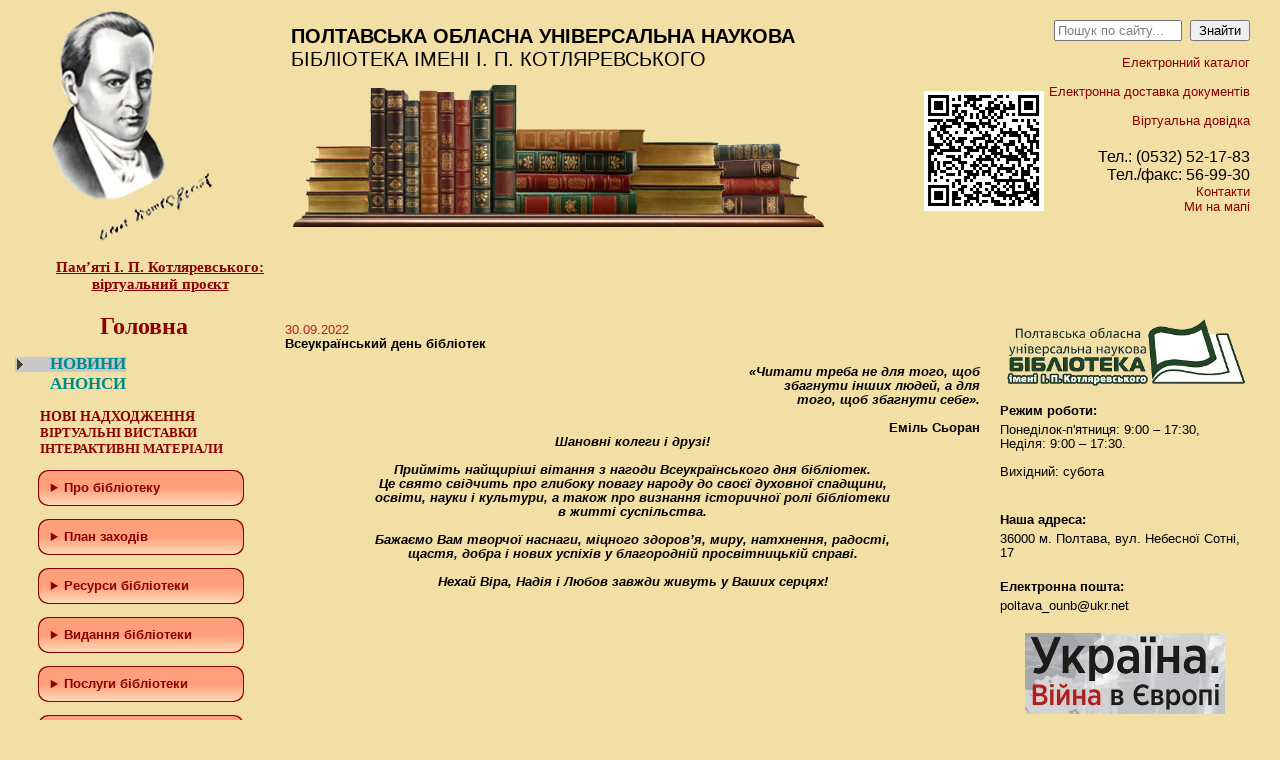

--- FILE ---
content_type: text/html; charset=windows-1251
request_url: https://library.pl.ua/news/news_archiev/item/398/
body_size: 8021
content:
<!DOCTYPE html PUBLIC "-//W3C//DTD XHTML 1.0 Transitional//EN" "http://www.w3.org/TR/xhtml1/DTD/xhtml1-transitional.dtd"> 
<html xmlns="http://www.w3.org/1999/xhtml" xml:lang="ru" lang="ru"> 
 
<head> 
 
<meta http-equiv="Content-Type" content="text/html; charset=Windows-1251" /> 
 
<title>ПОУНБ ім. І. П. Котляревського / Новини</title> 
 
<meta http-equiv="Description" content="Полтавська Обласна Універсальна Наукова бібліотека імені І. П. Котляревського" /> 
<meta http-equiv="Keywords" content="котляревского, полтавская библиотека, полтавская областная библиотека, національна, наукова, бібліотека, библиотека, читальня зала, читательный зал, бібліотечні послуги, библиотечные услуги, культура, мистецтво, заходи, мероприятия, електронні ресурси, электронные ресурсы, стародруки, нові надходження, новые поступления, фонди, література, литература, новини, новости, книжкові виставки, книжные выставки, статті, статьи, біографістика, биографистика, каталоги, книгозбірня, фонди, книги, рукописи, збірка, рідкісна книга, газета, журнал, інформація, Україна, Ukraine, Полтава, Poltava, вірші, проза, поезія, видання, библиотеки, бібліотеки, електронний,  газета, журнал, информация, library, subtraction hall, library services, culture, arts, events, book exhibitions, article, biografistika, rarebook" /> 
<meta http-equiv="content-language" content="Ua" /> 
<meta http-equiv="Rating" content="Common" /> 
<meta name="robots" content="INDEX,FOLLOW" /> 
<meta http-equiv="Revisit-after" content="7 DAYS" /> 
<meta http-equiv="Author" content="W-Style" />  
 
<link rel="shortcut icon" href="/images/favicon.gif" type="image/x-icon"> 
<link href="/css/style.css" rel="stylesheet" type="text/css" />
<link rel="stylesheet" href="/css/lightbox.css" type="text/css" media="screen" />

<script type="text/javascript" src="/jscripts/input-placeholder.js"></script>
<script type="text/javascript" src="/jscripts/jquery-1.2.2.pack.js"></script>
<script type="text/javascript" src="/jscripts/animatedcollapse.js"></script>

<script type="text/javascript" src="/jscripts/prototype.js"></script>
<script type="text/javascript" src="/jscripts/scriptaculous.js?load=effects,builder"></script>
<script type="text/javascript" src="/jscripts/lightbox.js"></script>

<script type="text/javascript">
animatedcollapse.addDiv('plan_zah', 'fade=1, speed=500, hide=1, group=submenu');
animatedcollapse.addDiv('chrono', 'fade=1, speed=500, hide=1, group=submenu');
animatedcollapse.addDiv('bibliomist', 'fade=1, speed=500, hide=1, group=submenu');
animatedcollapse.addDiv('bibl_spez', 'fade=1, speed=500, hide=1, group=submenu');
animatedcollapse.init();

window.onload = function() { 
  var txts = document.getElementsByTagName('TEXTAREA') 

  for(var i = 0, l = txts.length; i < l; i++) {
    if(/^[0-9]+$/.test(txts[i].getAttribute("maxlength"))) { 
      var func = function() { 
        var len = parseInt(this.getAttribute("maxlength"), 10); 

        if(this.value.length > len) { 
          alert('Достигнут лимит по кол-ву символов: ' + len); 
          this.value = this.value.substr(0, len); 
          return false; 
        } 
      }

      txts[i].onkeyup = func;
      txts[i].onblur = func;
    } 
  } 
}

</script>

</head>

<body>

<table style="width:100%; height:260px;">
	<tr valign="top">
		<td style="width:24%; padding:10px 0 10px 50px;">
		<a href="/kotlarevskiy/">
			<img src="/images/kotl.jpg" title="Полтавська Обласна Універсальна Наукова бібліотека імені І. П. Котляревського" alt="Полтавська Обласна Універсальна Наукова бібліотека імені І.П.Котляревського" />
			<div style="width: 220px; font-family: Cambria;"><center><span style="font-size:15px;"><br><b><u>Пам’яті І. П. Котляревського:<br>віртуальний проєкт</b></u></span></center></div>
			</a>
		</td>
		<td style="width:54%; text-transform:uppercase; font-size:20px; padding:25px 0 15px 0">
			<b>Полтавська Обласна Універсальна Наукова</b><br />бібліотека імені І. П. Котляревського<br />
			<div style="margin-top:10px;"><img src="/images/books.jpg" title="бібліотека" alt="бібліотека" /></div>
		</td>
    <td style="width:130px; padding:5px; text-align:center; vertical-align: middle;">
    
    <img width="120px" height="auto" src="/images/uploads/Banner/istorichna_dovidka.png" />
    
    </td>
		<td style="width:22%; padding:20px 30px 15px 0; text-align:right;">
		
			<form action='/search/' method='post'><input id="SearchField" style="width:120px;" name='q' type="text" value="" />  <input style="width:60px;" type="submit" value="Знайти"></form><br />
			
			<script type="text/javascript"><!--
			if(document.getElementById)
			var ph = new InputPlaceholder (document.getElementById ('SearchField'), 'Пошук по сайту...', '', 'emptySearch');
			//-->
			</script>
			
			<a href="https://opac.library.pl.ua/" target='_blank'>Електронний каталог</a><br /><br />
            <a href="/poslugi/elektronna_dostavka_dokumentiv/">Електронна доставка документів</a><br /><br />
            <a href="/poslugi/virtualna_dovidka/">Віртуальна довідка</a>
			
			<div style="margin-top:20px; width:100%;">
				<span style="font-size:16px;"> Тел.: (0532) 52-17-83<br />
				Тел./факс: 56-99-30</span><br />
				<a href="/library/kontakti/">Контакти</a></br>
				<a target="_blank" href="https://goo.gl/maps/dzDSR2JUYvkzjedj6">Ми на мапі</a>
			</div>
			
		</td>
	</tr>
</table>

<table style="width:100%;">
	<tr valign="top">
		<td style="width:250px; padding:10px 0 10px 25px;">
		
			 <style type="text/css"> 
 a {
text-decoration: none;
color: #8B0000;
cursor: pointer;
}
a:hover { 
    text-decoration: underline;
	color: #0000FF
	}
.qwer {
padding-left: 25px;
font-family: Cambria;
cursor: pointer;
font-size: 130%;
color: #008B8B;
text-decoration: none;
}
.qwer:hover {
color: #0000FF
}
.upmenu{
padding-left: 15px;
}
.twen {
font-family: Palatino Linotype;
cursor: pointer;
font-size: 110%;
color: #8B0000;
}
.twen:hover {
color: #0000FF
}
.title {
padding-left: 75px;
font-family: Georgia;
color: #8B0000; 
font-size: 185%;
cursor: pointer;
}
.title:hover {
color: #0000FF
}
details {
width: 200px; 
border: 2px solid #8B0000;
border-radius: 10px; /*Округленные края*/
margin: 0 2em .4em 2em;
color: #8B0000;
padding: 0.5%;
background: linear-gradient(to bottom, #fcfff4, #e9e9ce);
}
 
details {
margin: 1em;
cursor: pointer;
opacity: 1;
}
 
summary {
border-radius: 10px;
cursor: pointer;
margin: -1%;
padding:10px 12px;
background: -webkit-linear-gradient(top, #FFA07A 50%, #FFDAB9 100%);
}
summary:hover {
  box-shadow: 0 0 5px rgba(0,0,0,0.3);
    background: linear-gradient(to bottom, #fcfff4, #e9e9ce);
    color: #a00;
	}</style> 
<div> <b><a href="/"><span class="title">Головна</span></a></b><br /> <br /> 
</div> 
<div> <b> <a class='active_url' href="/news/news_archiev/"><span class="qwer">НОВИНИ</span></a><br /> <a href="/anonsi/"><span class="qwer">АНОНСИ</span></a><br /></b> 
</div> 
<div><br /> 
</div> 
<div class="upmenu"> 
  <div><b> <a href="/news/novi_nadkhodzhenja/"><span class="twen">НОВІ НАДХОДЖЕННЯ</span></a></b> 
  </div> 
  <div><b><a href="/resursi/virtualny_vistavky/"><span style="font-size: 13.2px;" class="twen">ВІРТУАЛЬНІ ВИСТАВКИ</span></a></b> 
  </div> 
  <div><b><a href="/interactivni_materiali/"><span style="font-size: 13.2px;" class="twen">ІНТЕРАКТИВНІ МАТЕРІАЛИ</span></a></b> 
  </div> 
</div> 
<div> <details> <summary><b>Про бібліотеку</b></summary><a href="/library/istorichna_dovidka/">Історична довідка</a> 
    <p><a href="/library/zapis/">Запис до бібліотеки</a></p> 
    <p><a href="https://drive.google.com/file/d/1qblFJLMaYPkOWqZ6TbZCdTwObZTKF7Y_/view?usp=sharing">Правила користування</a></p> 
    <p><a href="/library/struktura/">Структура бібліотеки</a></p> 
    <p><a href="/library/kontakti/">Контактна інформація</a></p> 
    <p><a href="/library/biblioteka_u_zmi/">Бібліотека у ЗМІ</a></p> </details> 
</div> 
<div> <details> <summary><b>План заходів</b></summary><a href="/news/plan_zakhodiv/potochnij/">Поточний місяць</a><br /> 
    <p><a href="/news/plan_zakhodiv/arkhiv/">Архів</a></p> </details> 
</div> 
<div style="display: none;"> <details open=""> <summary><b>Хроніка подій</b></summary><br /> 
    <p><a href="/news/khronika/vistavki/">Виставки</a><br /></p> 
    <p><a href="/news/khronika/masovi_zakhodi/">Масові заходи</a></p> </details> 
</div> 
<div> <details> <summary><b>Ресурси бібліотеки</b></summary><a href="/resursi/katalogi_i_kartoteki/">Каталоги і картотеки</a> 
    <p><a href="/resursi/elektro_katalog/">Електронний каталог</a></p> 
    <p><a href="/nashi_vidannja/zvedenij_katalog/">Зведений каталог</a></p> 
    <p><a href="/biblioteka_vdjachna/">Бібліотека вдячна</a></p> </details> 
</div> 
<div> <details> <summary><b>Видання бібліотеки</b></summary> 
    <p><a href="/nashi_vidannja/inshi_vidannja/">Бібліографічні видання</a></p> 
    <p><a href="/nashi_vidannja/informacijni/">Видання відділу інформації з питань культури і мистецтва</a></p> 
    <p><a href="/nashi_vidannja/kraeznavchi/">Видання відділу краєзнавства</a></p> 
    <p><a href="/nashi_vidannja/metodichni/">Методичні матеріали</a></p> 
    <p><a href="/nashi_vidannja/naukovi_ta_praktichni_dorobki_nashikh_spivrobitnik/">Наукові та практичні доробки наших співробітників</a></p> </details> 
</div> 
<div> <details> <summary><b>Послуги бібліотеки</b></summary><a href="/poslugi/koristuvannja_bibliotekoju/">Користування бібліотекою</a> 
    <p><a href="/poslugi/kserokopijuvannja_ta_skanuvannja_dokumentiv/">Ксерокопіювання та сканування документів</a></p> 
    <p><a href="/poslugi/elektronna_dostavka_dokumentiv/">Електронна доставка документів</a></p> 
    <p><a href="/poslugi/koristuvannja_mizhbibliotechnim_abonementom/">Користування міжбібліотечним абонементом (компенсування поштових витрат)</a></p><a href="/poslugi/viznachennja_indeksiv_udk_ta_avtorskogo_znaku/">Визначення індексів УДК та авторського знаку<br /></a> 
    <p><a href="/poslugi/virtualna_dovidka/">Віртуальна довідка</a></p></details> 
</div> 
<div> <details> <summary><b>Програми та проекти</b></summary> 
    <p><a href="/programi_ta_proekti/otrimaj_bezoplatnu_pravovu_dopomogu/">Отримай безоплатну правову допомогу</a></p> 
    <p><a href="/programi_ta_proekti/internet/">Інтернет для читачів публічних бібліотек</a></p> 
    <p><a href="/programi_ta_proekti/vikno_v_ameriku/">Вікно в Америку</a></p> 
    <p><a href="/library/struktura/sektor_RTZ/">Регіональний тренінговий центр</a></p> 
    <p><a href="/programi_ta_proekti/biblioteki_-_mosti_do_e-urjaduvannja/">Бібліотеки - мости до е-урядування</a></p> 
    <p><a href="/programi_ta_proekti/resursi_borotbi_z_korupcieju/">Ресурси бібліотек у боротьбі з корупцією</a></p> </details> 
</div> 
<div> <details> <summary><b>Бiблiотечному фахiвцю</b></summary><a href="/bibliotekarju/normativni_dokumenti/">Нормативні документи</a><br /> 
    <p><a href="/bibliotekarju/metodichna_dijalnist/">Методична діяльність</a><br /></p> 
    <p><a href="/bibliotekarju/biblioteki_svitu/">Бібліотеки світу</a><br /></p> 
    <p><a href="/bibliotekarju/biblioteki_ukrainy/">Бібліотеки України</a><br /></p> 
    <p><a href="/bibliotekarju/biblioteki_oblasti/">Бібліотеки області</a></p> </details> 
</div> 
<div> <details> <summary><b>Полтавщина</b></summary> 
    <p><a href="/poltavshina/regionalni_kraeznavchi_resuri/">Регіональні краєзнавчі ресурси</a><br /></p> 
    <p><a href="/poltavshina/">Полтавщина туристична</a></p> 
    <p><a href="/poltavshina/vidatni_rodini_poltavshini/">Видатні родини Полтавщини</a><br /></p> 
    <p><a href="/vidatni_ljudi_poltavshini/">Видатні люди Полтавщини</a><br /></p> 
    <p><a href="/literaturno-mistecki_premii_poltavshini/">Літературно-мистецькі премії</a><br /></p> 
    <p><a href="/poltavshina/biblioteki_poltavshini_na_storinkakh_oblasnikh_gaz/">Бібліотеки Полтавщини на сторінках обласних газет</a><br /></p> </details> 
</div> 
<div align="left"><b><a href="/programi_ta_proekti/derzhavni_zakupivli/"><span class="twen">Державні закупівлі</span></a>&nbsp;&nbsp;&nbsp;</b> 
</div> 
<div align="left"><b><a href="/nashi_vidannja/informacijni/operativna_informacija/"><span class="twen">Інформація для внутрішньо переміщених осіб</span></a>&nbsp;&nbsp;&nbsp;</b> 
</div> 
<div align="left">&nbsp;
</div> 
<div align="left"><br /> 
</div> 
<div style="text-align: center;"> 
  <div align="left"><a href="http://www.m-kaleidoscop.ltava.org/"><img alt="" width="148" height="75" style="width: 148px; height: 75px;" src="/images/uploads/Banner/mustectvo.jpg" /></a><br /><br /><a href="https://gaydachytatyadress.blogspot.com/"><img alt="" width="148" height="148" style="width: 148px; height: 148px;" src="/images/uploads/Banner/ab208.jpg" /></a><br /><br /><a href="http://poltavakr.blogspot.com/"><img alt="" width="148" height="75" border="0" style="width: 148px; height: 75px;" src="/images/uploads/blog.jpg" /></a><br /><br /><a href="https://canada2024listoc.blogspot.com/"><img width="149" height="93" alt="" style="width: 149px; height: 93px;" src="/images/uploads/Banner/kanadiana.jpg" /></a><br /><br /><a href="http://peinewblogspotadress.blogspot.com/"><img alt="" width="148" height="75" style="width: 148px; height: 75px;" src="/images/uploads/Banner/europa.jpg" /></a><br /><br /><a href="http://bibliografinform.blogspot.com/"><img alt="" width="148" height="65" style="width: 148px; height: 65px;" src="/images/uploads/Banner/bibliograf.png" /></a><br /> 
  </div> 
  <div align="left"><br /> 
  </div> 
  <div align="left"><a href="/tochka_dostupu_skovoroda/"><img alt="" width="148" height="75" style="width: 148px; height: 75px;" src="/images/uploads/Banner/scovoroda_idetic.jpg" /></a><br /><br /><br /><a href="/news/biblioteka_ukrainskogo_voin/"><img alt="" width="65" height="65" border="0" style="width: 65px; height: 65px;" src="/images/uploads/2015031914194054.png" /></a><a href="http://www.nibu.kiev.ua/index.php?option=com_content&amp;task=view&amp;id=382&amp;Itemid=1905"><img alt="" width="65" height="65" border="0" style="width: 65px; height: 65px;" src="/images/uploads/hhc_scGEEMI.jpg" /></a><br /><br /><a href="https://www.youtube.com/channel/UCrRHQHC7AFPcHPQfPhzSmzA"><img alt="" width="auto" height="65" border="0" src="/images/uploads/Banner/youtube.jpg" /></a><a href="https://www.facebook.com/library.pl.ua"><img alt="" width="65" height="65" border="0" style="width: 65px; height: 65px;" src="/images/uploads/Banner/social-facebook.png" /></a><br /> 
  </div> 
  <div align="left"><br /> 
  </div> 
  <div align="left"><a href="https://www.facebook.com/TatyanaGychkova"><img width="150" height="150" alt="" style="width: 150px; height: 150px;" src="/images/uploads/2025/Golovna/VA.jpg" /></a><br /> 
  </div> 
  <div align="left"><br /> 
  </div> 
  <div align="left"><a href="https://www.facebook.com/profile.php?id=61556383682050"><img width="150" height="150" alt="" style="width: 150px; height: 150px;" src="/images/uploads/2025/Golovna/VOK.jpg" /></a><br /> 
  </div> 
  <div align="left"><br /> 
  </div> 
  <div align="left"><a href="https://www.facebook.com/profile.php?id=100067583515974"><img width="150" height="150" alt="" style="width: 150px; height: 150px;" src="/images/uploads/2025/Golovna/VM.jpg" /></a><br /> 
  </div> 
  <div align="left"><br /> 
  </div> 
  <div align="left"><a href="https://www.facebook.com/profile.php?id=61572586589611"><img width="150" height="150" alt="" style="width: 150px; height: 150px;" src="/images/uploads/2025/Golovna/Sociokulturniy.jpg" /></a><br /> 
  </div> 
  <div align="left"><br /> 
  </div> 
  <div align="left"> <a href="https://www.facebook.com/viddil.dokumentiv.2023"><img width="150" height="150" alt="" style="width: 150px; height: 150px;" src="/images/uploads/2025/Golovna/VDIM.jpg" /></a> 
  </div> 
  <div align="left"><br /> 
  </div> 
  <div align="left"><a href="https://www.instagram.com/window_on_america_poltava/"><img width="150" height="126" alt="" style="width: 150px; height: 126px;" src="/images/uploads/2025/Golovna/WOA%20instagram.jpg" /></a><br /> 
  </div> 
  <div align="left"><br /> 
  </div> 
  <div align="left"><br /> 
  </div> 
  <div align="left"><a href="https://www.facebook.com/viddilPAN"><img width="150" height="150" alt="" style="width: 150px; height: 150px;" src="/images/uploads/2025/Golovna/Tehnichniy.jpg" /></a>
  </div>
  <div align="left"><br />
  </div>
  <div align="left"><a href="https://www.facebook.com/groups/1540078889669792"><img width="150" height="126" alt="" style="width: 150px; height: 126px;" src="/images/uploads/2025/Golovna/GO%20Vulyk.jpg" /></a><br /> <br /> <a target="_blank" title="Полтавіка" href="https://uk.wikipedia.org/wiki/%D0%9F%D0%BE%D0%BB%D1%82%D0%B0%D0%B2%D1%96%D0%BA%D0%B0._%D0%9F%D0%BE%D0%BB%D1%82%D0%B0%D0%B2%D1%81%D1%8C%D0%BA%D0%B0_%D0%B5%D0%BD%D1%86%D0%B8%D0%BA%D0%BB%D0%BE%D0%BF%D0%B5%D0%B4%D1%96%D1%8F"><img alt="Полтавіка" width="100px" height="auto" border="0" src="/images/uploads/Banner/polravika.jpg" /></a> 
  </div> 
  <div align="left"><br /><a target="_blank" title="Полтава Історична" href="http://poltavahistory.inf.ua/"><img alt="Полтава Історична" width="180px" height="auto" border="0" src="/images/uploads/Banner/poltavahistory_inf_ua.jpg" /></a><br /><br /><br /><a target="_blank" title="Безоплатна правова допомога" href="https://legalaid.gov.ua/tsentry/poltavskyj-mistsevyj-tsentr-z-nadannya-bezoplatnoyi-vtorynnoyi-pravovoyi-dopomogy/"><img alt="Безоплатна правова допомога" width="160px" height="auto" border="0" src="/images/uploads/Banner/BPD_logo.jpg" /></a><br /><br /><a target="_blank" title="ІСТОРІЯ ПОЛТАВИ Сайт Бориса Тристанова" href="https://history.zmist.pl.ua/"><img alt="ІСТОРІЯ ПОЛТАВИ Сайт Бориса Тристанова" width="160px" height="auto" border="0" src="/images/uploads/Banner/history_zmist_pl_ua.jpg" /></a> 
  </div> 
  <div><br /> 
  </div> 
</div>
			
			<br />
		</td>
		<td style="padding:10px;">
			
			<div class="date">30.09.2022</div><b>Всеукраїнський день бібліотек</b><br />
<div align="center"><br /> 
  <div align="right"><span style="font-weight: bold; font-style: italic;"><span style="font-style: italic; font-weight: bold;">&laquo;Читати треба не для того, щоб </span></span><br style="font-style: italic; font-weight: bold;" /> 
  </div> 
  <div align="right"><span style="font-weight: bold; font-style: italic;"><span style="font-style: italic; font-weight: bold;">збагнути інших людей, а для </span></span><br style="font-style: italic; font-weight: bold;" /> 
  </div> 
  <div align="right"><span style="font-weight: bold; font-style: italic;"><span style="font-style: italic; font-weight: bold;">того, щоб збагнути себе&raquo;.</span></span><br /> 
  </div><span style="font-weight: bold; font-style: italic;"><br /> </span> 
  <div style="text-align: right;"><span style="font-weight: bold;">Еміль Сьоран</span> 
  </div><span style="font-weight: bold; font-style: italic;">Шановні колеги і друзі!</span><br /><br style="font-weight: bold; font-style: italic;" /><span style="font-weight: bold; font-style: italic;">Прийміть найщиріші вітання з нагоди Всеукраїнського дня бібліотек. </span><br /><span style="font-weight: bold; font-style: italic;">Це свято свідчить про глибоку повагу народу до своєї духовної спадщини,</span><br /><span style="font-weight: bold; font-style: italic;">освіти, науки і культури, а також про визнання історичної ролі бібліотеки </span><br /><span style="font-weight: bold; font-style: italic;">в житті суспільства.</span><br /><br style="font-weight: bold; font-style: italic;" /><span style="font-weight: bold; font-style: italic;">Бажаємо Вам творчої наснаги, міцного здоров&rsquo;я, миру, натхнення, радості, </span><br /><span style="font-weight: bold; font-style: italic;">щастя, добра і нових успіхів у благородній просвітницькій справі.</span><br style="font-weight: bold; font-style: italic;" /><br /><span style="font-weight: bold; font-style: italic;">Нехай Віра, Надія і Любов завжди живуть у Ваших серцях!</span> 
</div>
			
		</td>
		<td style="width:240px; padding:10px 30px 10px 10px;">
        
                      <img src="/images/pounb.png" width="250px" height="auto">
        <br /><br />
			<div style="margin-bottom:20px;">
				<div style="margin-bottom:5px;"><b>Режим роботи:</b></div>
                <!--<div style="margin-bottom:5px;"><b>Години праці відділів обслуговування користувачів:</b></div>-->
                
<!--				<i>З 15.06.2021 по 31.08.2021 бібліотека працює за літнім графіком.</i><br />-->
<!-- 			Понеділок-четвер: 9.00 – 19.00<br /> -->
<!--			понеділок-неділя: 9.00 – 17.30<br />--->
            Понеділок-п'ятниця: 9:00 – 17:30,<br />
            Неділя: 9:00 – 17:30.<br /><br />
            Вихідний: субота<br /><br />
<!--            а також <b>відділ абонементу:</b><br /> 
<!-- 	                Понеділок-п'ятниця: 10.00 – 18.00<br /> -->
<!--				Неділя-п'ятниця: 10.00 – 18.00<br />-->
<!-- 				П’ятниця, неділя: 10.00 – 18.00<br />-->
<!--                Вихідний: субота, неділя<br /><br /> -->
<!-- 				З 15.06.2018 по 31.08.2018 бібліотека працює за літнім графіком роботи: 10.00 – 18.00<br /><br /> -->
<!--				<i>Санітарний день:</i> останній понеділок кожного місяця-->
			</div>
			<div style="margin-bottom:20px;">
				<div style="margin-bottom:5px;"><b>Наша адреса:</b></div>
				36000 м. Полтава, вул. Небесної Сотні, 17
			</div>
            <div style="margin-bottom:20px;">
				<div style="margin-bottom:5px;"><b>Електронна пошта:</b></div>
				poltava_ounb@ukr.net
			</div>
            <div align="center">
            
            <a href="https://drive.google.com/file/d/1FbDBby_MVO7ht8vm1xz1AGNqZD-Tsi3-/view?usp=sharing" title="Україна. Війна в Європі" target="_blank">
            
            <img width="200px" height="auto" src="/images/uploads/Banner/ua.warineu.jpg" /></a><br /><br />
                        
                <a href="https://mkip.gov.ua/" title="Міністра культури, молоді та спорту України" target="_blank"><img width="200px" height="auto" src="/images/uploads/Banner/mkip_gov_ua.jpg" /></a><br /><br />
                <a href="http://www.adm-pl.gov.ua/" title="Полтавська ОДА" target="_blank"><img width="200px" height="auto" src="/images/logos/1.jpg" /></a><br /><br />
                                <a href="https://poda.gov.ua/structural-unit/departament-kultury-i-turyzmu?categoryId=9607&subcategoryId=153916" title="Департамент культури і туризму ПОДА" target="_blank"><img src="/images/logos/3.png" /></a><br /><br />
                            <!---<a href="http://www.poltavaculture.gov.ua/" title="Департамент культури і туризму ПОДА" target="_blank"><img src="/images/logos/3.png" /></a><br /><br />--->
            <a href="https://rada-poltava.gov.ua/" title="Офіційний сайт Полтавської міської ради та виконавчого комітету" target="_blank"><img width="200px" height="auto" src="/images/uploads/Banner/rada-poltava_gov_ua.jpg" /></a><br /><br />            
            <a href="http://poltava-tour.gov.ua/" title="Полтавщина туристична" target="_blank"><img width="160px" height="auto" src="/images/uploads/Banner/poltava-tour-gov-ua.png" /></a><br /><br />

                <a href="https://osvita.diia.gov.ua/" title="Дія. Цифрова Освіта" target="_blank"><img width="200px" height="auto" src="/images/uploads/Banner/osvita_diia_gov_ua.jpg" /></a><br /><br />
                
            <a href="https://lms.e-school.net.ua/" title="Всеукраїнська школа онлайн" target="_blank"><img width="200px" height="auto" src="/images/uploads/Banner/lms.e-school.net.ua.jpg" /></a><br /><br />
            
            	<a href="https://150imenlesi.postmen.ua/" title="Мистецький проєкт «Леся Українка. 150 імен»" target="_blank"><img width="200px" height="auto" src="/images/uploads/Banner/150imenlesi_org.jpg" /></a><br /><br />
            
                <a href="http://ula.org.ua/" title="УБА" target="_blank"><img width="120px" height="auto" src="/images/logos/4.gif" /></a><br /><br />
                
                 <a href="http://book-institute.org.ua/" title="Укркнига" target="_blank"><img width="190px" height="auto" src="/images/uploads/Banner/UIB.png" /></a><br /><br />
            	
            	<a href="http://elib.nplu.org/" title="Культура України електронна бібліотека" target="_blank"><img width="190px" height="auto" src="/images/uploads/Banner/elib_nlu_org_ua.jpg" /></a><br /><br />
                 
                <a href="http://chytaimore.org.ua/" title="Проєкт «Chytaimore» («Читай більше»)" target="_blank"><img width="200px" height="auto" src="/images/uploads/Banner/knyga_logo_big_tr2_v2-300x75.jpg" /></a><br /><br />
            
            <a href="https://libraria.ua/" title="LIBRARIA – Архів української періодики онлайн" target="_blank"><img width="200px" height="auto" src="/images/uploads/Banner/libraria_ua.jpg" /></a><br /><br />
            
            <a href="http://www.elibukr.org/" title="ELibUkr: Collaboration for the Future of Ukraine" target="_blank"><img width="200px" height="auto" src="/images/uploads/Banner/elibukr_org.jpg" /></a><br /><br />
            
                <a href="https://www.irex.org/region/europe-eurasia/ukraine" title="IREX" target="_blank"><img width="200px" height="auto" src="/images/logos/5.gif" /></a><br /><br />
                <a href="https://ua.usembassy.gov/uk/" title="Посольство США" target="_blank"><img width="120px" height="auto" src="/images/logos/6.jpg" /></a><br /><br />
                <!--- <a href="http://librportal.org.ua/" title="Бібліотечний інформаційний освітній портал" target="_blank"><img width="200px" height="auto" src="/images/logos/2.gif" /></a><br /><br /> -->
			</div>
		</td>
	</tr>
</table>

<table style="width:100%;">
	<tr valign="top">
		<td style="width:24%; padding:10px 0 10px 25px;">
2009 © ПОУНБ ім. І.П.Котляревського
		</td>
	<td style="width:76%;"></td>
	</tr>
</table>

<!-- Matomo -->
<script type="text/javascript">
  var _paq = window._paq || [];
  /* tracker methods like "setCustomDimension" should be called before "trackPageView" */
  _paq.push(['trackPageView']);
  _paq.push(['enableLinkTracking']);
  (function() {
    var u="//stats.library.pl.ua/";
    _paq.push(['setTrackerUrl', u+'matomo.php']);
    _paq.push(['setSiteId', '1']);
    var d=document, g=d.createElement('script'), s=d.getElementsByTagName('script')[0];
    g.type='text/javascript'; g.async=true; g.defer=true; g.src=u+'matomo.js'; s.parentNode.insertBefore(g,s);
  })();
</script>
<noscript><p><img src="//stats.library.pl.ua/matomo.php?idsite=1&rec=1" 
style="border:0;" alt="" /></p></noscript>
<!-- End Matomo Code -->

</body>
</html>
